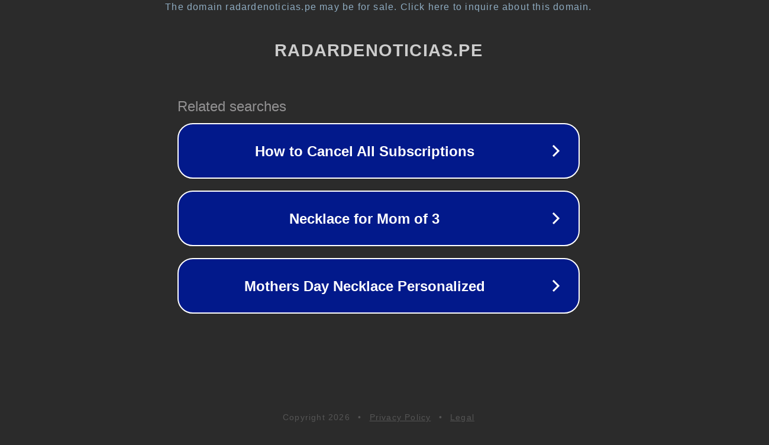

--- FILE ---
content_type: text/html; charset=utf-8
request_url: https://radardenoticias.pe/osiptel-confirma-multa-por-mas-de-s-11-millones-a-bitel-por-no-bloquear-imei-de-telefonos-robados/
body_size: 1186
content:
<!doctype html>
<html data-adblockkey="MFwwDQYJKoZIhvcNAQEBBQADSwAwSAJBANDrp2lz7AOmADaN8tA50LsWcjLFyQFcb/P2Txc58oYOeILb3vBw7J6f4pamkAQVSQuqYsKx3YzdUHCvbVZvFUsCAwEAAQ==_OfqcmaxX9HXHdkzapSDAFKKt3RgXwYUMp4E92s8BtjEcgBzEnLkjRVdO7iffJDZbb3Lzyl66BXWRy/Cd7u2gxQ==" lang="en" style="background: #2B2B2B;">
<head>
    <meta charset="utf-8">
    <meta name="viewport" content="width=device-width, initial-scale=1">
    <link rel="icon" href="[data-uri]">
    <link rel="preconnect" href="https://www.google.com" crossorigin>
</head>
<body>
<div id="target" style="opacity: 0"></div>
<script>window.park = "[base64]";</script>
<script src="/bZaqlZsdk.js"></script>
</body>
</html>
